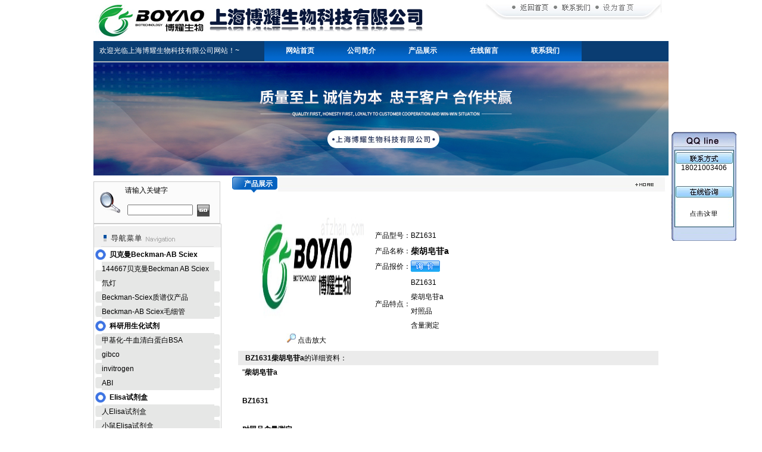

--- FILE ---
content_type: text/html; charset=utf-8
request_url: http://www.shbysw.net/shkbsw-Products-453958/
body_size: 12319
content:
<html>
<head>
<meta http-equiv="Content-Type" content="text/html; charset=utf-8" />
<TITLE>柴胡皂苷aBZ1631-上海博耀生物科技有限公司（上海博耀商贸有限公司）</TITLE>
<META NAME="Keywords" CONTENT="柴胡皂苷a">
<META NAME="Description" CONTENT="上海博耀生物科技有限公司（上海博耀商贸有限公司）所提供的BZ1631柴胡皂苷a质量可靠、规格齐全,上海博耀生物科技有限公司（上海博耀商贸有限公司）不仅具有专业的技术水平,更有良好的售后服务和优质的解决方案,欢迎您来电咨询此产品具体参数及价格等详细信息！">
<script src="/ajax/common.ashx" type="text/javascript"></script>
<script src="/ajax/NewPersonalStyle.Classes.SendMSG,NewPersonalStyle.ashx" type="text/javascript"></script>
<script src="/js/videoback.js" type="text/javascript"></script> 
<link href="/skins/37397/css.css" rel="stylesheet" type="text/css">
<script type="application/ld+json">
{
"@context": "https://ziyuan.baidu.com/contexts/cambrian.jsonld",
"@id": "http://www.shbysw.net/shkbsw-Products-453958/",
"title": "柴胡皂苷aBZ1631",
"pubDate": "2011-01-07T22:11:17",
"upDate": "2017-09-17T19:39:02"
    }</script>
<script type="text/javascript" src="/ajax/common.ashx"></script>
<script src="/ajax/NewPersonalStyle.Classes.SendMSG,NewPersonalStyle.ashx" type="text/javascript"></script>
<script type="text/javascript">
var viewNames = "";
var cookieArr = document.cookie.match(new RegExp("ViewNames" + "=[_0-9]*", "gi"));
if (cookieArr != null && cookieArr.length > 0) {
   var cookieVal = cookieArr[0].split("=");
    if (cookieVal[0] == "ViewNames") {
        viewNames = unescape(cookieVal[1]);
    }
}
if (viewNames == "") {
    var exp = new Date();
    exp.setTime(exp.getTime() + 7 * 24 * 60 * 60 * 1000);
    viewNames = new Date().valueOf() + "_" + Math.round(Math.random() * 1000 + 1000);
    document.cookie = "ViewNames" + "=" + escape(viewNames) + "; expires" + "=" + exp.toGMTString();
}
SendMSG.ToSaveViewLog("453958", "ProductsInfo",viewNames, function() {});
</script>
<script language="javaScript" src="/js/JSChat.js"></script><script language="javaScript">function ChatBoxClickGXH() { DoChatBoxClickGXH('http://chat.afzhan.com',47399) }</script><script>!window.jQuery && document.write('<script src="https://public.mtnets.com/Plugins/jQuery/2.2.4/jquery-2.2.4.min.js">'+'</scr'+'ipt>');</script><script type="text/javascript" src="http://chat.afzhan.com/chat/KFCenterBox/37397"></script><script type="text/javascript" src="http://chat.afzhan.com/chat/KFLeftBox/37397"></script><script>
(function(){
var bp = document.createElement('script');
var curProtocol = window.location.protocol.split(':')[0];
if (curProtocol === 'https') {
bp.src = 'https://zz.bdstatic.com/linksubmit/push.js';
}
else {
bp.src = 'http://push.zhanzhang.baidu.com/push.js';
}
var s = document.getElementsByTagName("script")[0];
s.parentNode.insertBefore(bp, s);
})();
</script>
</head>

<body>

<table width="966" border="0" align="center" cellpadding="0" cellspacing="0">
  <tr>
    <td width="441"><img src="/skins/37397/images/logo.jpg" width="562" height="66"></td>
    <td width="212">&nbsp;</td>
    <td width="313" valign="top"><img src="/skins/37397/images/top1.jpg" width="308" height="34" border="0" usemap="#Map"></td>
  </tr>
</table>
<table width="966" height="39" border="0" align="center" cellpadding="0" cellspacing="0" background="/skins/37397/images/nav2.jpg">
  <tr>
    <td width="281" style="color:#fff; padding-left:10px; line-height:39px;">欢迎光临上海博耀生物科技有限公司网站！~</td>
    <td width="538" background="/skins/37397/images/nav1.jpg">
	<a href="/"  class="teshu">网站首页</a><a href="/aboutus/"  class="teshu">公司简介</a><a href="/products/"  class="teshu">产品展示</a><a href="/order/"  class="teshu">在线留言</a><a href="/contact/"  class="teshu">联系我们</a>	</td>
    <td width="147">&nbsp;</td>
  </tr>
</table>
<table width="966" border="0" align="center" cellpadding="0" cellspacing="0">
  <tr>
    <td>
    <img src="/skins/37397/images/ba1.jpg" width="966" height="190" >
    <!--<object classid="clsid:D27CDB6E-AE6D-11cf-96B8-444553540000" codebase="http://download.macromedia.com/pub/shockwave/cabs/flash/swflash.cab#version=7,0,19,0" width="966" height="190">
      <param name="movie" value="/skins/37397/1.swf" />
      <param name="quality" value="high" />
      <embed src="/skins/37397/1.swf" quality="high" pluginspage="http://www.macromedia.com/go/getflashplayer" type="application/x-shockwave-flash" width="966" height="190"></embed>
    </object>-->
    </td>
  </tr>
</table>
<map name="Map" id="Map">
<area shape="rect" coords="45,2,113,20" href="/" />
<area shape="rect" coords="131,4,183,23" href="/contact/" /><area shape="rect" coords="194,3,258,22" href="#" onClick="this.style.behavior='url(#default#homepage)';this.setHomePage('http://www.afzhan.com ');" />
</map>
<script src="http://www.afzhan.com/mystat.aspx?u=shkbsw"></script>
<SCRIPT language=javascript>
<!--
        var stmnLEFT = 880; 
        var stmnGAP1 = 220; 
        var stmnGAP2 = 100; 
        var stmnBASE = 150; 
        var stmnActivateSpeed = 200; 
        var stmnScrollSpeed = 1; 

        var stmnTimer;

        
        function ReadCookie(name)
        {
                var label = name + "=";
                var labelLen = label.length;
                var cLen = document.cookie.length;
                var i = 0;

                while (i < cLen) {
                        var j = i + labelLen;

                        if (document.cookie.substring(i, j) == label) {
                                var cEnd = document.cookie.indexOf(";", j);
                                if (cEnd == -1) cEnd = document.cookie.length;

                                return unescape(document.cookie.substring(j, cEnd));
                        }
        
                        i++;
                }

                return "";
        }

       
        function SaveCookie(name, value, expire)
        {
                var eDate = new Date();
                eDate.setDate(eDate.getDate() + expire);
                document.cookie = name + "=" + value + "; expires=" +  eDate.toGMTString()+ "; path=/";
        }

       
        function RefreshStaticMenu()
        {
                var stmnStartPoint, stmnEndPoint, stmnRefreshTimer;

                stmnStartPoint = parseInt(STATICMENU.style.top, 10);
                stmnEndPoint = document.body.scrollTop + stmnGAP2;
                if (stmnEndPoint < stmnGAP1) stmnEndPoint = stmnGAP1;

                stmnRefreshTimer = stmnActivateSpeed;

                if ( stmnStartPoint != stmnEndPoint ) {
                        stmnScrollAmount = Math.ceil( Math.abs( stmnEndPoint - stmnStartPoint ) / 15 );
                        STATICMENU.style.top = parseInt(STATICMENU.style.top, 10) + ( ( stmnEndPoint<stmnStartPoint ) ? -stmnScrollAmount : stmnScrollAmount );
                        stmnRefreshTimer = stmnScrollSpeed;
                }

                stmnTimer = setTimeout ("RefreshStaticMenu();", stmnRefreshTimer);
        }

      
        function ToggleAnimate()
        {
                if (ANIMATE.checked) { 
                        RefreshStaticMenu(); 
                        SaveCookie("ANIMATE", "true", 300); 
                }
                else { 
                        clearTimeout(stmnTimer); 
                        STATICMENU.style.top = stmnGAP1; 
                        SaveCookie("ANIMATE", "false", 300); 
                }
        }

        
        function InitializeStaticMenu()
        {
                if (ReadCookie("ANIMATE") == "false") { 
                        ANIMATE.checked = false; 
                        STATICMENU.style.top = document.body.scrollTop + stmnGAP1; 
                }
                else { 
                        ANIMATE.checked = true; 
                        STATICMENU.style.top = document.body.scrollTop + stmnBASE; 
                        RefreshStaticMenu(); 
                }

                STATICMENU.style.left = "88%"; 
        }
        
       
        ns = (document.layers)? true:false
        ie = (document.all)? true:false
        
        function show(id) 
        {
        if (ns) document.layers[id].visibility = "visible"
        else if (ie) document.all[id].style.visibility = "visible"
        }
        
        function hide(id) 
        {
        if (ns) document.layers[id].visibility = "hidden"
        else if (ie) document.all[id].style.visibility = "hidden"
        }
		 function closetable() 
        {
		document.getElementById("hiddendiv").style.display="none";
        }

-->
</SCRIPT>
<TABLE width="100%" border=0 cellPadding=0 cellSpacing=0>
  <TR>
    <TD vAlign=top width=65><!-------用户公告-------->
      <DIV id=STATICMENU 
style="Z-INDEX: 100; POSITION: absolute">


<table width="90" border="0" cellspacing="0" cellpadding="0">
  <tr>
    <td valign="top" style="background:url(/skins/37397/images/r1.gif);  background-repeat:no-repeat; width:112px; height:116px;"><table width="100%" border="0" align="center" cellpadding="0" cellspacing="0">
      <tr>
        <td height="50">&nbsp;</td>
      </tr>
      <tr>
        <td align="center" style="color:#000000">18021003406</td>
      </tr>
    </table></td>
  </tr>
  <tr>
    <td height="40" background="/skins/37397/images/r2.gif"><table width="90%" border="0" align="center" cellpadding="0" cellspacing="5">
      <tr>
        <td height="20" align="center"><a target=blank href=tencent://message/?uin=1914109725&Site=www.shbysw.net&Menu=yes><img src=http://wpa.qq.com/pa?p=1:1914109725:10 alt="点击这里给我发消息" width="51" height="16" border="0" /></a></td>
      </tr>
	 
     
    </table></td>
  </tr>
  <tr>
    <td><img src="/skins/37397/images/r3.gif" width="112" height="32"></td>
  </tr>
</table>




<map name="Map"><area shape="rect" coords="80,5,103,25" href="#"onclick="closetable();" title="关闭"></map>

	  <INPUT id=ANIMATE onclick=ToggleAnimate(); type=hidden>
      <SCRIPT language=javascript>InitializeStaticMenu();</SCRIPT>
</DIV></TD></TR></TBODY></TABLE>

<table width="966" border="0" align="center" cellpadding="0" cellspacing="0">
  <tr>
    <td width="228" valign="top"><table width="213" height="71" border="0" cellpadding="0" cellspacing="0" bgcolor="#FBFBFB" class="mgt10" style="border:solid #ccc 1px;">
  <tr>
    <td width="52" rowspan="2" align="center"><img src="/skins/37397/images/s1.jpg" width="38" height="45" /></td>
    <td height="26" valign="bottom">请输入关键字</td>
  </tr>
  <tr>
    <form name="form1" method="post" action="/products.html" onsubmit="return checkform(form1)">
      <td height="43"><table width="155" border="0" cellspacing="0" cellpadding="0">
        <tr>
          <td width="118" align="center"><label>
          <input name="keyword" type="text" class="kuang" size="14" value="" />
          </label></td>
          <td width="37"><label>
            <input type="image" name="imageField" src="/skins/37397/images/s.jpg" />
          </label></td>
        </tr>
      </table></td>
    </form>
  </tr>
</table>
<table width="190" border="0" cellspacing="0" cellpadding="0" style="border:1px solid #CCCCCC"; bgcolor="#FFFFFF">
      <tr>
        <td><img src="/skins/37397/images/mulu.jpg" width="213" height="39"></td>
      </tr>
      <tr>
        <td >
		
<table width="210" border="0" align="center" cellpadding="0" cellspacing="0">
  <tr>
    <td width="24"><img src="/skins/37397/images/ti_39.jpg" width="18" height="18" /></td>
    <td class="test14"><a href="/shkbsw-ParentList-510123/" title="贝克曼Beckman-AB Sciex" target="_blank"><strong>贝克曼Beckman-AB Sciex</strong></a></td>
  </tr>
</table>

<table width="210" border="0" align="center" cellpadding="0" cellspacing="0"  style="display:none;">
  <tr>
    <td height="5"></td>
  </tr>
</table>
<table width="210" border="0" align="center" cellpadding="0" cellspacing="0">
  <tr>
    <td width="11"><img src="/skins/37397/images/ti_52.gif" width="11" height="19" /></td>
    <td bgcolor="#E6E7E6" class="test12"><a href="/shkbsw-SonList-836746/" target="_blank" title="144667贝克曼Beckman AB Sciex氘灯">144667贝克曼Beckman AB Sciex氘灯</a></td>
    <td width="10" class="test14"><img src="/skins/37397/images/ti_54.gif" width="10" height="19" /></td>
  </tr>
</table>

<table width="210" border="0" align="center" cellpadding="0" cellspacing="0"  style="display:none;">
  <tr>
    <td height="5"></td>
  </tr>
</table>
<table width="210" border="0" align="center" cellpadding="0" cellspacing="0">
  <tr>
    <td width="11"><img src="/skins/37397/images/ti_52.gif" width="11" height="19" /></td>
    <td bgcolor="#E6E7E6" class="test12"><a href="/shkbsw-SonList-836633/" target="_blank" title="Beckman-Sciex质谱仪产品">Beckman-Sciex质谱仪产品</a></td>
    <td width="10" class="test14"><img src="/skins/37397/images/ti_54.gif" width="10" height="19" /></td>
  </tr>
</table>

<table width="210" border="0" align="center" cellpadding="0" cellspacing="0"  style="display:none;">
  <tr>
    <td height="5"></td>
  </tr>
</table>
<table width="210" border="0" align="center" cellpadding="0" cellspacing="0">
  <tr>
    <td width="11"><img src="/skins/37397/images/ti_52.gif" width="11" height="19" /></td>
    <td bgcolor="#E6E7E6" class="test12"><a href="/shkbsw-SonList-510124/" target="_blank" title="Beckman-AB Sciex毛细管">Beckman-AB Sciex毛细管</a></td>
    <td width="10" class="test14"><img src="/skins/37397/images/ti_54.gif" width="10" height="19" /></td>
  </tr>
</table>


<table width="210" border="0" align="center" cellpadding="0" cellspacing="0">
  <tr>
    <td width="24"><img src="/skins/37397/images/ti_39.jpg" width="18" height="18" /></td>
    <td class="test14"><a href="/shkbsw-ParentList-94979/" title="科研用生化试剂" target="_blank"><strong>科研用生化试剂</strong></a></td>
  </tr>
</table>

<table width="210" border="0" align="center" cellpadding="0" cellspacing="0"  style="display:none;">
  <tr>
    <td height="5"></td>
  </tr>
</table>
<table width="210" border="0" align="center" cellpadding="0" cellspacing="0">
  <tr>
    <td width="11"><img src="/skins/37397/images/ti_52.gif" width="11" height="19" /></td>
    <td bgcolor="#E6E7E6" class="test12"><a href="/shkbsw-SonList-836748/" target="_blank" title="甲基化-牛血清白蛋白BSA">甲基化-牛血清白蛋白BSA</a></td>
    <td width="10" class="test14"><img src="/skins/37397/images/ti_54.gif" width="10" height="19" /></td>
  </tr>
</table>

<table width="210" border="0" align="center" cellpadding="0" cellspacing="0"  style="display:none;">
  <tr>
    <td height="5"></td>
  </tr>
</table>
<table width="210" border="0" align="center" cellpadding="0" cellspacing="0">
  <tr>
    <td width="11"><img src="/skins/37397/images/ti_52.gif" width="11" height="19" /></td>
    <td bgcolor="#E6E7E6" class="test12"><a href="/shkbsw-SonList-189487/" target="_blank" title="gibco">gibco</a></td>
    <td width="10" class="test14"><img src="/skins/37397/images/ti_54.gif" width="10" height="19" /></td>
  </tr>
</table>

<table width="210" border="0" align="center" cellpadding="0" cellspacing="0"  style="display:none;">
  <tr>
    <td height="5"></td>
  </tr>
</table>
<table width="210" border="0" align="center" cellpadding="0" cellspacing="0">
  <tr>
    <td width="11"><img src="/skins/37397/images/ti_52.gif" width="11" height="19" /></td>
    <td bgcolor="#E6E7E6" class="test12"><a href="/shkbsw-SonList-189486/" target="_blank" title="invitrogen">invitrogen</a></td>
    <td width="10" class="test14"><img src="/skins/37397/images/ti_54.gif" width="10" height="19" /></td>
  </tr>
</table>

<table width="210" border="0" align="center" cellpadding="0" cellspacing="0"  style="display:none;">
  <tr>
    <td height="5"></td>
  </tr>
</table>
<table width="210" border="0" align="center" cellpadding="0" cellspacing="0">
  <tr>
    <td width="11"><img src="/skins/37397/images/ti_52.gif" width="11" height="19" /></td>
    <td bgcolor="#E6E7E6" class="test12"><a href="/shkbsw-SonList-189485/" target="_blank" title="ABI">ABI</a></td>
    <td width="10" class="test14"><img src="/skins/37397/images/ti_54.gif" width="10" height="19" /></td>
  </tr>
</table>


<table width="210" border="0" align="center" cellpadding="0" cellspacing="0">
  <tr>
    <td width="24"><img src="/skins/37397/images/ti_39.jpg" width="18" height="18" /></td>
    <td class="test14"><a href="/shkbsw-ParentList-91453/" title="Elisa试剂盒" target="_blank"><strong>Elisa试剂盒</strong></a></td>
  </tr>
</table>

<table width="210" border="0" align="center" cellpadding="0" cellspacing="0"  style="display:none;">
  <tr>
    <td height="5"></td>
  </tr>
</table>
<table width="210" border="0" align="center" cellpadding="0" cellspacing="0">
  <tr>
    <td width="11"><img src="/skins/37397/images/ti_52.gif" width="11" height="19" /></td>
    <td bgcolor="#E6E7E6" class="test12"><a href="/shkbsw-SonList-91455/" target="_blank" title="人Elisa试剂盒">人Elisa试剂盒</a></td>
    <td width="10" class="test14"><img src="/skins/37397/images/ti_54.gif" width="10" height="19" /></td>
  </tr>
</table>

<table width="210" border="0" align="center" cellpadding="0" cellspacing="0"  style="display:none;">
  <tr>
    <td height="5"></td>
  </tr>
</table>
<table width="210" border="0" align="center" cellpadding="0" cellspacing="0">
  <tr>
    <td width="11"><img src="/skins/37397/images/ti_52.gif" width="11" height="19" /></td>
    <td bgcolor="#E6E7E6" class="test12"><a href="/shkbsw-SonList-91456/" target="_blank" title="小鼠Elisa试剂盒">小鼠Elisa试剂盒</a></td>
    <td width="10" class="test14"><img src="/skins/37397/images/ti_54.gif" width="10" height="19" /></td>
  </tr>
</table>

<table width="210" border="0" align="center" cellpadding="0" cellspacing="0"  style="display:none;">
  <tr>
    <td height="5"></td>
  </tr>
</table>
<table width="210" border="0" align="center" cellpadding="0" cellspacing="0">
  <tr>
    <td width="11"><img src="/skins/37397/images/ti_52.gif" width="11" height="19" /></td>
    <td bgcolor="#E6E7E6" class="test12"><a href="/shkbsw-SonList-91457/" target="_blank" title="大鼠Elisa试剂盒">大鼠Elisa试剂盒</a></td>
    <td width="10" class="test14"><img src="/skins/37397/images/ti_54.gif" width="10" height="19" /></td>
  </tr>
</table>

<table width="210" border="0" align="center" cellpadding="0" cellspacing="0"  style="display:none;">
  <tr>
    <td height="5"></td>
  </tr>
</table>
<table width="210" border="0" align="center" cellpadding="0" cellspacing="0">
  <tr>
    <td width="11"><img src="/skins/37397/images/ti_52.gif" width="11" height="19" /></td>
    <td bgcolor="#E6E7E6" class="test12"><a href="/shkbsw-SonList-91458/" target="_blank" title="兔Elisa试剂盒">兔Elisa试剂盒</a></td>
    <td width="10" class="test14"><img src="/skins/37397/images/ti_54.gif" width="10" height="19" /></td>
  </tr>
</table>

<table width="210" border="0" align="center" cellpadding="0" cellspacing="0"  style="display:none;">
  <tr>
    <td height="5"></td>
  </tr>
</table>
<table width="210" border="0" align="center" cellpadding="0" cellspacing="0">
  <tr>
    <td width="11"><img src="/skins/37397/images/ti_52.gif" width="11" height="19" /></td>
    <td bgcolor="#E6E7E6" class="test12"><a href="/shkbsw-SonList-91460/" target="_blank" title="猪Elisa试剂盒">猪Elisa试剂盒</a></td>
    <td width="10" class="test14"><img src="/skins/37397/images/ti_54.gif" width="10" height="19" /></td>
  </tr>
</table>

<table width="210" border="0" align="center" cellpadding="0" cellspacing="0"  style="display:none;">
  <tr>
    <td height="5"></td>
  </tr>
</table>
<table width="210" border="0" align="center" cellpadding="0" cellspacing="0">
  <tr>
    <td width="11"><img src="/skins/37397/images/ti_52.gif" width="11" height="19" /></td>
    <td bgcolor="#E6E7E6" class="test12"><a href="/shkbsw-SonList-91461/" target="_blank" title="犬Elisa试剂盒">犬Elisa试剂盒</a></td>
    <td width="10" class="test14"><img src="/skins/37397/images/ti_54.gif" width="10" height="19" /></td>
  </tr>
</table>

<table width="210" border="0" align="center" cellpadding="0" cellspacing="0"  style="display:none;">
  <tr>
    <td height="5"></td>
  </tr>
</table>
<table width="210" border="0" align="center" cellpadding="0" cellspacing="0">
  <tr>
    <td width="11"><img src="/skins/37397/images/ti_52.gif" width="11" height="19" /></td>
    <td bgcolor="#E6E7E6" class="test12"><a href="/shkbsw-SonList-91462/" target="_blank" title="豚鼠Elisa试剂盒">豚鼠Elisa试剂盒</a></td>
    <td width="10" class="test14"><img src="/skins/37397/images/ti_54.gif" width="10" height="19" /></td>
  </tr>
</table>

<table width="210" border="0" align="center" cellpadding="0" cellspacing="0"  style="display:none;">
  <tr>
    <td height="5"></td>
  </tr>
</table>
<table width="210" border="0" align="center" cellpadding="0" cellspacing="0">
  <tr>
    <td width="11"><img src="/skins/37397/images/ti_52.gif" width="11" height="19" /></td>
    <td bgcolor="#E6E7E6" class="test12"><a href="/shkbsw-SonList-91463/" target="_blank" title="鸡Elisa试剂盒">鸡Elisa试剂盒</a></td>
    <td width="10" class="test14"><img src="/skins/37397/images/ti_54.gif" width="10" height="19" /></td>
  </tr>
</table>


<table width="210" border="0" align="center" cellpadding="0" cellspacing="0">
  <tr>
    <td width="24"><img src="/skins/37397/images/ti_39.jpg" width="18" height="18" /></td>
    <td class="test14"><a href="/shkbsw-ParentList-91466/" title="标准品/对照品" target="_blank"><strong>标准品/对照品</strong></a></td>
  </tr>
</table>

<table width="210" border="0" align="center" cellpadding="0" cellspacing="0"  style="display:none;">
  <tr>
    <td height="5"></td>
  </tr>
</table>
<table width="210" border="0" align="center" cellpadding="0" cellspacing="0">
  <tr>
    <td width="11"><img src="/skins/37397/images/ti_52.gif" width="11" height="19" /></td>
    <td bgcolor="#E6E7E6" class="test12"><a href="/shkbsw-SonList-201921/" target="_blank" title="常用对照品">常用对照品</a></td>
    <td width="10" class="test14"><img src="/skins/37397/images/ti_54.gif" width="10" height="19" /></td>
  </tr>
</table>


<table width="210" border="0" align="center" cellpadding="0" cellspacing="0">
  <tr>
    <td width="24"><img src="/skins/37397/images/ti_39.jpg" width="18" height="18" /></td>
    <td class="test14"><a href="/shkbsw-ParentList-91467/" title="抗体" target="_blank"><strong>抗体</strong></a></td>
  </tr>
</table>

<table width="210" border="0" align="center" cellpadding="0" cellspacing="0"  style="display:none;">
  <tr>
    <td height="5"></td>
  </tr>
</table>
<table width="210" border="0" align="center" cellpadding="0" cellspacing="0">
  <tr>
    <td width="11"><img src="/skins/37397/images/ti_52.gif" width="11" height="19" /></td>
    <td bgcolor="#E6E7E6" class="test12"><a href="/shkbsw-SonList-765430/" target="_blank" title="抗体抗原（可产业化）">抗体抗原（可产业化）</a></td>
    <td width="10" class="test14"><img src="/skins/37397/images/ti_54.gif" width="10" height="19" /></td>
  </tr>
</table>

<table width="210" border="0" align="center" cellpadding="0" cellspacing="0"  style="display:none;">
  <tr>
    <td height="5"></td>
  </tr>
</table>
<table width="210" border="0" align="center" cellpadding="0" cellspacing="0">
  <tr>
    <td width="11"><img src="/skins/37397/images/ti_52.gif" width="11" height="19" /></td>
    <td bgcolor="#E6E7E6" class="test12"><a href="/shkbsw-SonList-91990/" target="_blank" title="一抗">一抗</a></td>
    <td width="10" class="test14"><img src="/skins/37397/images/ti_54.gif" width="10" height="19" /></td>
  </tr>
</table>

<table width="210" border="0" align="center" cellpadding="0" cellspacing="0"  style="display:none;">
  <tr>
    <td height="5"></td>
  </tr>
</table>
<table width="210" border="0" align="center" cellpadding="0" cellspacing="0">
  <tr>
    <td width="11"><img src="/skins/37397/images/ti_52.gif" width="11" height="19" /></td>
    <td bgcolor="#E6E7E6" class="test12"><a href="/shkbsw-SonList-91991/" target="_blank" title="标记抗体（一抗）">标记抗体（一抗）</a></td>
    <td width="10" class="test14"><img src="/skins/37397/images/ti_54.gif" width="10" height="19" /></td>
  </tr>
</table>

<table width="210" border="0" align="center" cellpadding="0" cellspacing="0"  style="display:none;">
  <tr>
    <td height="5"></td>
  </tr>
</table>
<table width="210" border="0" align="center" cellpadding="0" cellspacing="0">
  <tr>
    <td width="11"><img src="/skins/37397/images/ti_52.gif" width="11" height="19" /></td>
    <td bgcolor="#E6E7E6" class="test12"><a href="/shkbsw-SonList-91992/" target="_blank" title="标记抗体（二抗）">标记抗体（二抗）</a></td>
    <td width="10" class="test14"><img src="/skins/37397/images/ti_54.gif" width="10" height="19" /></td>
  </tr>
</table>

<table width="210" border="0" align="center" cellpadding="0" cellspacing="0"  style="display:none;">
  <tr>
    <td height="5"></td>
  </tr>
</table>
<table width="210" border="0" align="center" cellpadding="0" cellspacing="0">
  <tr>
    <td width="11"><img src="/skins/37397/images/ti_52.gif" width="11" height="19" /></td>
    <td bgcolor="#E6E7E6" class="test12"><a href="/shkbsw-SonList-91993/" target="_blank" title="免疫球蛋白抗原">免疫球蛋白抗原</a></td>
    <td width="10" class="test14"><img src="/skins/37397/images/ti_54.gif" width="10" height="19" /></td>
  </tr>
</table>


<table width="210" border="0" align="center" cellpadding="0" cellspacing="0">
  <tr>
    <td width="24"><img src="/skins/37397/images/ti_39.jpg" width="18" height="18" /></td>
    <td class="test14"><a href="/shkbsw-ParentList-91469/" title="国产培养基" target="_blank"><strong>国产培养基</strong></a></td>
  </tr>
</table>

<table width="210" border="0" align="center" cellpadding="0" cellspacing="0"  style="display:none;">
  <tr>
    <td height="5"></td>
  </tr>
</table>
<table width="210" border="0" align="center" cellpadding="0" cellspacing="0">
  <tr>
    <td width="11"><img src="/skins/37397/images/ti_52.gif" width="11" height="19" /></td>
    <td bgcolor="#E6E7E6" class="test12"><a href="/shkbsw-SonList-91995/" target="_blank" title="袋装颗粒培养基">袋装颗粒培养基</a></td>
    <td width="10" class="test14"><img src="/skins/37397/images/ti_54.gif" width="10" height="19" /></td>
  </tr>
</table>

<table width="210" border="0" align="center" cellpadding="0" cellspacing="0"  style="display:none;">
  <tr>
    <td height="5"></td>
  </tr>
</table>
<table width="210" border="0" align="center" cellpadding="0" cellspacing="0">
  <tr>
    <td width="11"><img src="/skins/37397/images/ti_52.gif" width="11" height="19" /></td>
    <td bgcolor="#E6E7E6" class="test12"><a href="/shkbsw-SonList-91996/" target="_blank" title="瓶装颗粒培养基">瓶装颗粒培养基</a></td>
    <td width="10" class="test14"><img src="/skins/37397/images/ti_54.gif" width="10" height="19" /></td>
  </tr>
</table>

<table width="210" border="0" align="center" cellpadding="0" cellspacing="0"  style="display:none;">
  <tr>
    <td height="5"></td>
  </tr>
</table>
<table width="210" border="0" align="center" cellpadding="0" cellspacing="0">
  <tr>
    <td width="11"><img src="/skins/37397/images/ti_52.gif" width="11" height="19" /></td>
    <td bgcolor="#E6E7E6" class="test12"><a href="/shkbsw-SonList-91997/" target="_blank" title="显色培养基">显色培养基</a></td>
    <td width="10" class="test14"><img src="/skins/37397/images/ti_54.gif" width="10" height="19" /></td>
  </tr>
</table>

<table width="210" border="0" align="center" cellpadding="0" cellspacing="0"  style="display:none;">
  <tr>
    <td height="5"></td>
  </tr>
</table>
<table width="210" border="0" align="center" cellpadding="0" cellspacing="0">
  <tr>
    <td width="11"><img src="/skins/37397/images/ti_52.gif" width="11" height="19" /></td>
    <td bgcolor="#E6E7E6" class="test12"><a href="/shkbsw-SonList-91999/" target="_blank" title="美国药典培养基">美国药典培养基</a></td>
    <td width="10" class="test14"><img src="/skins/37397/images/ti_54.gif" width="10" height="19" /></td>
  </tr>
</table>

<table width="210" border="0" align="center" cellpadding="0" cellspacing="0"  style="display:none;">
  <tr>
    <td height="5"></td>
  </tr>
</table>
<table width="210" border="0" align="center" cellpadding="0" cellspacing="0">
  <tr>
    <td width="11"><img src="/skins/37397/images/ti_52.gif" width="11" height="19" /></td>
    <td bgcolor="#E6E7E6" class="test12"><a href="/shkbsw-SonList-92000/" target="_blank" title="欧洲药典培养基">欧洲药典培养基</a></td>
    <td width="10" class="test14"><img src="/skins/37397/images/ti_54.gif" width="10" height="19" /></td>
  </tr>
</table>

<table width="210" border="0" align="center" cellpadding="0" cellspacing="0"  style="display:none;">
  <tr>
    <td height="5"></td>
  </tr>
</table>
<table width="210" border="0" align="center" cellpadding="0" cellspacing="0">
  <tr>
    <td width="11"><img src="/skins/37397/images/ti_52.gif" width="11" height="19" /></td>
    <td bgcolor="#E6E7E6" class="test12"><a href="/shkbsw-SonList-92001/" target="_blank" title="2010版中国药典培养基">2010版中国药典培养基</a></td>
    <td width="10" class="test14"><img src="/skins/37397/images/ti_54.gif" width="10" height="19" /></td>
  </tr>
</table>

<table width="210" border="0" align="center" cellpadding="0" cellspacing="0"  style="display:none;">
  <tr>
    <td height="5"></td>
  </tr>
</table>
<table width="210" border="0" align="center" cellpadding="0" cellspacing="0">
  <tr>
    <td width="11"><img src="/skins/37397/images/ti_52.gif" width="11" height="19" /></td>
    <td bgcolor="#E6E7E6" class="test12"><a href="/shkbsw-SonList-92002/" target="_blank" title="临床检验培养基">临床检验培养基</a></td>
    <td width="10" class="test14"><img src="/skins/37397/images/ti_54.gif" width="10" height="19" /></td>
  </tr>
</table>

<table width="210" border="0" align="center" cellpadding="0" cellspacing="0"  style="display:none;">
  <tr>
    <td height="5"></td>
  </tr>
</table>
<table width="210" border="0" align="center" cellpadding="0" cellspacing="0">
  <tr>
    <td width="11"><img src="/skins/37397/images/ti_52.gif" width="11" height="19" /></td>
    <td bgcolor="#E6E7E6" class="test12"><a href="/shkbsw-SonList-92146/" target="_blank" title="食品卫生检验培养基">食品卫生检验培养基</a></td>
    <td width="10" class="test14"><img src="/skins/37397/images/ti_54.gif" width="10" height="19" /></td>
  </tr>
</table>

<table width="210" border="0" align="center" cellpadding="0" cellspacing="0"  style="display:none;">
  <tr>
    <td height="5"></td>
  </tr>
</table>
<table width="210" border="0" align="center" cellpadding="0" cellspacing="0">
  <tr>
    <td width="11"><img src="/skins/37397/images/ti_52.gif" width="11" height="19" /></td>
    <td bgcolor="#E6E7E6" class="test12"><a href="/shkbsw-SonList-92003/" target="_blank" title="培养基原材料">培养基原材料</a></td>
    <td width="10" class="test14"><img src="/skins/37397/images/ti_54.gif" width="10" height="19" /></td>
  </tr>
</table>


<table width="210" border="0" align="center" cellpadding="0" cellspacing="0">
  <tr>
    <td width="24"><img src="/skins/37397/images/ti_39.jpg" width="18" height="18" /></td>
    <td class="test14"><a href="/shkbsw-ParentList-91470/" title="生物试剂" target="_blank"><strong>生物试剂</strong></a></td>
  </tr>
</table>

<table width="210" border="0" align="center" cellpadding="0" cellspacing="0"  style="display:none;">
  <tr>
    <td height="5"></td>
  </tr>
</table>
<table width="210" border="0" align="center" cellpadding="0" cellspacing="0">
  <tr>
    <td width="11"><img src="/skins/37397/images/ti_52.gif" width="11" height="19" /></td>
    <td bgcolor="#E6E7E6" class="test12"><a href="/shkbsw-SonList-91471/" target="_blank" title="氨基酸类">氨基酸类</a></td>
    <td width="10" class="test14"><img src="/skins/37397/images/ti_54.gif" width="10" height="19" /></td>
  </tr>
</table>

<table width="210" border="0" align="center" cellpadding="0" cellspacing="0"  style="display:none;">
  <tr>
    <td height="5"></td>
  </tr>
</table>
<table width="210" border="0" align="center" cellpadding="0" cellspacing="0">
  <tr>
    <td width="11"><img src="/skins/37397/images/ti_52.gif" width="11" height="19" /></td>
    <td bgcolor="#E6E7E6" class="test12"><a href="/shkbsw-SonList-91472/" target="_blank" title="酶类">酶类</a></td>
    <td width="10" class="test14"><img src="/skins/37397/images/ti_54.gif" width="10" height="19" /></td>
  </tr>
</table>

<table width="210" border="0" align="center" cellpadding="0" cellspacing="0"  style="display:none;">
  <tr>
    <td height="5"></td>
  </tr>
</table>
<table width="210" border="0" align="center" cellpadding="0" cellspacing="0">
  <tr>
    <td width="11"><img src="/skins/37397/images/ti_52.gif" width="11" height="19" /></td>
    <td bgcolor="#E6E7E6" class="test12"><a href="/shkbsw-SonList-91473/" target="_blank" title="蛋白质类">蛋白质类</a></td>
    <td width="10" class="test14"><img src="/skins/37397/images/ti_54.gif" width="10" height="19" /></td>
  </tr>
</table>

<table width="210" border="0" align="center" cellpadding="0" cellspacing="0"  style="display:none;">
  <tr>
    <td height="5"></td>
  </tr>
</table>
<table width="210" border="0" align="center" cellpadding="0" cellspacing="0">
  <tr>
    <td width="11"><img src="/skins/37397/images/ti_52.gif" width="11" height="19" /></td>
    <td bgcolor="#E6E7E6" class="test12"><a href="/shkbsw-SonList-91474/" target="_blank" title="抗生素类">抗生素类</a></td>
    <td width="10" class="test14"><img src="/skins/37397/images/ti_54.gif" width="10" height="19" /></td>
  </tr>
</table>

<table width="210" border="0" align="center" cellpadding="0" cellspacing="0"  style="display:none;">
  <tr>
    <td height="5"></td>
  </tr>
</table>
<table width="210" border="0" align="center" cellpadding="0" cellspacing="0">
  <tr>
    <td width="11"><img src="/skins/37397/images/ti_52.gif" width="11" height="19" /></td>
    <td bgcolor="#E6E7E6" class="test12"><a href="/shkbsw-SonList-91475/" target="_blank" title="色素类">色素类</a></td>
    <td width="10" class="test14"><img src="/skins/37397/images/ti_54.gif" width="10" height="19" /></td>
  </tr>
</table>

<table width="210" border="0" align="center" cellpadding="0" cellspacing="0"  style="display:none;">
  <tr>
    <td height="5"></td>
  </tr>
</table>
<table width="210" border="0" align="center" cellpadding="0" cellspacing="0">
  <tr>
    <td width="11"><img src="/skins/37397/images/ti_52.gif" width="11" height="19" /></td>
    <td bgcolor="#E6E7E6" class="test12"><a href="/shkbsw-SonList-91476/" target="_blank" title="植物激素及核酸类">植物激素及核酸类</a></td>
    <td width="10" class="test14"><img src="/skins/37397/images/ti_54.gif" width="10" height="19" /></td>
  </tr>
</table>

<table width="210" border="0" align="center" cellpadding="0" cellspacing="0"  style="display:none;">
  <tr>
    <td height="5"></td>
  </tr>
</table>
<table width="210" border="0" align="center" cellpadding="0" cellspacing="0">
  <tr>
    <td width="11"><img src="/skins/37397/images/ti_52.gif" width="11" height="19" /></td>
    <td bgcolor="#E6E7E6" class="test12"><a href="/shkbsw-SonList-91477/" target="_blank" title="碳水化合物类">碳水化合物类</a></td>
    <td width="10" class="test14"><img src="/skins/37397/images/ti_54.gif" width="10" height="19" /></td>
  </tr>
</table>

<table width="210" border="0" align="center" cellpadding="0" cellspacing="0"  style="display:none;">
  <tr>
    <td height="5"></td>
  </tr>
</table>
<table width="210" border="0" align="center" cellpadding="0" cellspacing="0">
  <tr>
    <td width="11"><img src="/skins/37397/images/ti_52.gif" width="11" height="19" /></td>
    <td bgcolor="#E6E7E6" class="test12"><a href="/shkbsw-SonList-91478/" target="_blank" title="维生素类">维生素类</a></td>
    <td width="10" class="test14"><img src="/skins/37397/images/ti_54.gif" width="10" height="19" /></td>
  </tr>
</table>

<table width="210" border="0" align="center" cellpadding="0" cellspacing="0"  style="display:none;">
  <tr>
    <td height="5"></td>
  </tr>
</table>
<table width="210" border="0" align="center" cellpadding="0" cellspacing="0">
  <tr>
    <td width="11"><img src="/skins/37397/images/ti_52.gif" width="11" height="19" /></td>
    <td bgcolor="#E6E7E6" class="test12"><a href="/shkbsw-SonList-91479/" target="_blank" title="分离材料及耗材类">分离材料及耗材类</a></td>
    <td width="10" class="test14"><img src="/skins/37397/images/ti_54.gif" width="10" height="19" /></td>
  </tr>
</table>

<table width="210" border="0" align="center" cellpadding="0" cellspacing="0"  style="display:none;">
  <tr>
    <td height="5"></td>
  </tr>
</table>
<table width="210" border="0" align="center" cellpadding="0" cellspacing="0">
  <tr>
    <td width="11"><img src="/skins/37397/images/ti_52.gif" width="11" height="19" /></td>
    <td bgcolor="#E6E7E6" class="test12"><a href="/shkbsw-SonList-91480/" target="_blank" title="表面活性剂">表面活性剂</a></td>
    <td width="10" class="test14"><img src="/skins/37397/images/ti_54.gif" width="10" height="19" /></td>
  </tr>
</table>

<table width="210" border="0" align="center" cellpadding="0" cellspacing="0"  style="display:none;">
  <tr>
    <td height="5"></td>
  </tr>
</table>
<table width="210" border="0" align="center" cellpadding="0" cellspacing="0">
  <tr>
    <td width="11"><img src="/skins/37397/images/ti_52.gif" width="11" height="19" /></td>
    <td bgcolor="#E6E7E6" class="test12"><a href="/shkbsw-SonList-91481/" target="_blank" title="缓冲剂类">缓冲剂类</a></td>
    <td width="10" class="test14"><img src="/skins/37397/images/ti_54.gif" width="10" height="19" /></td>
  </tr>
</table>

<table width="210" border="0" align="center" cellpadding="0" cellspacing="0"  style="display:none;">
  <tr>
    <td height="5"></td>
  </tr>
</table>
<table width="210" border="0" align="center" cellpadding="0" cellspacing="0">
  <tr>
    <td width="11"><img src="/skins/37397/images/ti_52.gif" width="11" height="19" /></td>
    <td bgcolor="#E6E7E6" class="test12"><a href="/shkbsw-SonList-91482/" target="_blank" title="培养基类">培养基类</a></td>
    <td width="10" class="test14"><img src="/skins/37397/images/ti_54.gif" width="10" height="19" /></td>
  </tr>
</table>

<table width="210" border="0" align="center" cellpadding="0" cellspacing="0"  style="display:none;">
  <tr>
    <td height="5"></td>
  </tr>
</table>
<table width="210" border="0" align="center" cellpadding="0" cellspacing="0">
  <tr>
    <td width="11"><img src="/skins/37397/images/ti_52.gif" width="11" height="19" /></td>
    <td bgcolor="#E6E7E6" class="test12"><a href="/shkbsw-SonList-91483/" target="_blank" title="测试盒类">测试盒类</a></td>
    <td width="10" class="test14"><img src="/skins/37397/images/ti_54.gif" width="10" height="19" /></td>
  </tr>
</table>

<table width="210" border="0" align="center" cellpadding="0" cellspacing="0"  style="display:none;">
  <tr>
    <td height="5"></td>
  </tr>
</table>
<table width="210" border="0" align="center" cellpadding="0" cellspacing="0">
  <tr>
    <td width="11"><img src="/skins/37397/images/ti_52.gif" width="11" height="19" /></td>
    <td bgcolor="#E6E7E6" class="test12"><a href="/shkbsw-SonList-91484/" target="_blank" title="抗体类">抗体类</a></td>
    <td width="10" class="test14"><img src="/skins/37397/images/ti_54.gif" width="10" height="19" /></td>
  </tr>
</table>

<table width="210" border="0" align="center" cellpadding="0" cellspacing="0"  style="display:none;">
  <tr>
    <td height="5"></td>
  </tr>
</table>
<table width="210" border="0" align="center" cellpadding="0" cellspacing="0">
  <tr>
    <td width="11"><img src="/skins/37397/images/ti_52.gif" width="11" height="19" /></td>
    <td bgcolor="#E6E7E6" class="test12"><a href="/shkbsw-SonList-91485/" target="_blank" title="其他生化试剂">其他生化试剂</a></td>
    <td width="10" class="test14"><img src="/skins/37397/images/ti_54.gif" width="10" height="19" /></td>
  </tr>
</table>

<table width="210" border="0" align="center" cellpadding="0" cellspacing="0"  style="display:none;">
  <tr>
    <td height="5"></td>
  </tr>
</table>
<table width="210" border="0" align="center" cellpadding="0" cellspacing="0">
  <tr>
    <td width="11"><img src="/skins/37397/images/ti_52.gif" width="11" height="19" /></td>
    <td bgcolor="#E6E7E6" class="test12"><a href="/shkbsw-SonList-97690/" target="_blank" title="蛇毒试剂">蛇毒试剂</a></td>
    <td width="10" class="test14"><img src="/skins/37397/images/ti_54.gif" width="10" height="19" /></td>
  </tr>
</table>


<table width="210" border="0" align="center" cellpadding="0" cellspacing="0">
  <tr>
    <td width="24"><img src="/skins/37397/images/ti_39.jpg" width="18" height="18" /></td>
    <td class="test14"><a href="/shkbsw-ParentList-176849/" title="病理实验服务" target="_blank"><strong>病理实验服务</strong></a></td>
  </tr>
</table>


<table width="210" border="0" align="center" cellpadding="0" cellspacing="0">
  <tr>
    <td width="24"><img src="/skins/37397/images/ti_39.jpg" width="18" height="18" /></td>
    <td class="test14"><a href="/shkbsw-ParentList-130068/" title="培养基" target="_blank"><strong>培养基</strong></a></td>
  </tr>
</table>

<table width="210" border="0" align="center" cellpadding="0" cellspacing="0"  style="display:none;">
  <tr>
    <td height="5"></td>
  </tr>
</table>
<table width="210" border="0" align="center" cellpadding="0" cellspacing="0">
  <tr>
    <td width="11"><img src="/skins/37397/images/ti_52.gif" width="11" height="19" /></td>
    <td bgcolor="#E6E7E6" class="test12"><a href="/shkbsw-SonList-130090/" target="_blank" title="一次性卫生用品卫生检测培养基">一次性卫生用品卫生检测培养基</a></td>
    <td width="10" class="test14"><img src="/skins/37397/images/ti_54.gif" width="10" height="19" /></td>
  </tr>
</table>

<table width="210" border="0" align="center" cellpadding="0" cellspacing="0"  style="display:none;">
  <tr>
    <td height="5"></td>
  </tr>
</table>
<table width="210" border="0" align="center" cellpadding="0" cellspacing="0">
  <tr>
    <td width="11"><img src="/skins/37397/images/ti_52.gif" width="11" height="19" /></td>
    <td bgcolor="#E6E7E6" class="test12"><a href="/shkbsw-SonList-130089/" target="_blank" title="饮用水及水源检测培养基">饮用水及水源检测培养基</a></td>
    <td width="10" class="test14"><img src="/skins/37397/images/ti_54.gif" width="10" height="19" /></td>
  </tr>
</table>

<table width="210" border="0" align="center" cellpadding="0" cellspacing="0"  style="display:none;">
  <tr>
    <td height="5"></td>
  </tr>
</table>
<table width="210" border="0" align="center" cellpadding="0" cellspacing="0">
  <tr>
    <td width="11"><img src="/skins/37397/images/ti_52.gif" width="11" height="19" /></td>
    <td bgcolor="#E6E7E6" class="test12"><a href="/shkbsw-SonList-130088/" target="_blank" title="支原体检测培养基">支原体检测培养基</a></td>
    <td width="10" class="test14"><img src="/skins/37397/images/ti_54.gif" width="10" height="19" /></td>
  </tr>
</table>

<table width="210" border="0" align="center" cellpadding="0" cellspacing="0"  style="display:none;">
  <tr>
    <td height="5"></td>
  </tr>
</table>
<table width="210" border="0" align="center" cellpadding="0" cellspacing="0">
  <tr>
    <td width="11"><img src="/skins/37397/images/ti_52.gif" width="11" height="19" /></td>
    <td bgcolor="#E6E7E6" class="test12"><a href="/shkbsw-SonList-130087/" target="_blank" title="植物细胞培养基">植物细胞培养基</a></td>
    <td width="10" class="test14"><img src="/skins/37397/images/ti_54.gif" width="10" height="19" /></td>
  </tr>
</table>

<table width="210" border="0" align="center" cellpadding="0" cellspacing="0"  style="display:none;">
  <tr>
    <td height="5"></td>
  </tr>
</table>
<table width="210" border="0" align="center" cellpadding="0" cellspacing="0">
  <tr>
    <td width="11"><img src="/skins/37397/images/ti_52.gif" width="11" height="19" /></td>
    <td bgcolor="#E6E7E6" class="test12"><a href="/shkbsw-SonList-130086/" target="_blank" title="显色培养基">显色培养基</a></td>
    <td width="10" class="test14"><img src="/skins/37397/images/ti_54.gif" width="10" height="19" /></td>
  </tr>
</table>

<table width="210" border="0" align="center" cellpadding="0" cellspacing="0"  style="display:none;">
  <tr>
    <td height="5"></td>
  </tr>
</table>
<table width="210" border="0" align="center" cellpadding="0" cellspacing="0">
  <tr>
    <td width="11"><img src="/skins/37397/images/ti_52.gif" width="11" height="19" /></td>
    <td bgcolor="#E6E7E6" class="test12"><a href="/shkbsw-SonList-130085/" target="_blank" title="一次性培养基平板">一次性培养基平板</a></td>
    <td width="10" class="test14"><img src="/skins/37397/images/ti_54.gif" width="10" height="19" /></td>
  </tr>
</table>

<table width="210" border="0" align="center" cellpadding="0" cellspacing="0"  style="display:none;">
  <tr>
    <td height="5"></td>
  </tr>
</table>
<table width="210" border="0" align="center" cellpadding="0" cellspacing="0">
  <tr>
    <td width="11"><img src="/skins/37397/images/ti_52.gif" width="11" height="19" /></td>
    <td bgcolor="#E6E7E6" class="test12"><a href="/shkbsw-SonList-130084/" target="_blank" title="即用型液体培养基">即用型液体培养基</a></td>
    <td width="10" class="test14"><img src="/skins/37397/images/ti_54.gif" width="10" height="19" /></td>
  </tr>
</table>

<table width="210" border="0" align="center" cellpadding="0" cellspacing="0"  style="display:none;">
  <tr>
    <td height="5"></td>
  </tr>
</table>
<table width="210" border="0" align="center" cellpadding="0" cellspacing="0">
  <tr>
    <td width="11"><img src="/skins/37397/images/ti_52.gif" width="11" height="19" /></td>
    <td bgcolor="#E6E7E6" class="test12"><a href="/shkbsw-SonList-130083/" target="_blank" title="管装培养基">管装培养基</a></td>
    <td width="10" class="test14"><img src="/skins/37397/images/ti_54.gif" width="10" height="19" /></td>
  </tr>
</table>

<table width="210" border="0" align="center" cellpadding="0" cellspacing="0"  style="display:none;">
  <tr>
    <td height="5"></td>
  </tr>
</table>
<table width="210" border="0" align="center" cellpadding="0" cellspacing="0">
  <tr>
    <td width="11"><img src="/skins/37397/images/ti_52.gif" width="11" height="19" /></td>
    <td bgcolor="#E6E7E6" class="test12"><a href="/shkbsw-SonList-130082/" target="_blank" title="微生物生化管">微生物生化管</a></td>
    <td width="10" class="test14"><img src="/skins/37397/images/ti_54.gif" width="10" height="19" /></td>
  </tr>
</table>

<table width="210" border="0" align="center" cellpadding="0" cellspacing="0"  style="display:none;">
  <tr>
    <td height="5"></td>
  </tr>
</table>
<table width="210" border="0" align="center" cellpadding="0" cellspacing="0">
  <tr>
    <td width="11"><img src="/skins/37397/images/ti_52.gif" width="11" height="19" /></td>
    <td bgcolor="#E6E7E6" class="test12"><a href="/shkbsw-SonList-130081/" target="_blank" title="微生物学实验配套试剂及试纸">微生物学实验配套试剂及试纸</a></td>
    <td width="10" class="test14"><img src="/skins/37397/images/ti_54.gif" width="10" height="19" /></td>
  </tr>
</table>

<table width="210" border="0" align="center" cellpadding="0" cellspacing="0"  style="display:none;">
  <tr>
    <td height="5"></td>
  </tr>
</table>
<table width="210" border="0" align="center" cellpadding="0" cellspacing="0">
  <tr>
    <td width="11"><img src="/skins/37397/images/ti_52.gif" width="11" height="19" /></td>
    <td bgcolor="#E6E7E6" class="test12"><a href="/shkbsw-SonList-130080/" target="_blank" title="沙门氏菌属诊断血清">沙门氏菌属诊断血清</a></td>
    <td width="10" class="test14"><img src="/skins/37397/images/ti_54.gif" width="10" height="19" /></td>
  </tr>
</table>

<table width="210" border="0" align="center" cellpadding="0" cellspacing="0"  style="display:none;">
  <tr>
    <td height="5"></td>
  </tr>
</table>
<table width="210" border="0" align="center" cellpadding="0" cellspacing="0">
  <tr>
    <td width="11"><img src="/skins/37397/images/ti_52.gif" width="11" height="19" /></td>
    <td bgcolor="#E6E7E6" class="test12"><a href="/shkbsw-SonList-130079/" target="_blank" title="志贺氏菌属诊断血清">志贺氏菌属诊断血清</a></td>
    <td width="10" class="test14"><img src="/skins/37397/images/ti_54.gif" width="10" height="19" /></td>
  </tr>
</table>

<table width="210" border="0" align="center" cellpadding="0" cellspacing="0"  style="display:none;">
  <tr>
    <td height="5"></td>
  </tr>
</table>
<table width="210" border="0" align="center" cellpadding="0" cellspacing="0">
  <tr>
    <td width="11"><img src="/skins/37397/images/ti_52.gif" width="11" height="19" /></td>
    <td bgcolor="#E6E7E6" class="test12"><a href="/shkbsw-SonList-130078/" target="_blank" title="大肠艾希氏菌诊断血清">大肠艾希氏菌诊断血清</a></td>
    <td width="10" class="test14"><img src="/skins/37397/images/ti_54.gif" width="10" height="19" /></td>
  </tr>
</table>

<table width="210" border="0" align="center" cellpadding="0" cellspacing="0"  style="display:none;">
  <tr>
    <td height="5"></td>
  </tr>
</table>
<table width="210" border="0" align="center" cellpadding="0" cellspacing="0">
  <tr>
    <td width="11"><img src="/skins/37397/images/ti_52.gif" width="11" height="19" /></td>
    <td bgcolor="#E6E7E6" class="test12"><a href="/shkbsw-SonList-130077/" target="_blank" title="霍乱弧菌诊断血清">霍乱弧菌诊断血清</a></td>
    <td width="10" class="test14"><img src="/skins/37397/images/ti_54.gif" width="10" height="19" /></td>
  </tr>
</table>

<table width="210" border="0" align="center" cellpadding="0" cellspacing="0"  style="display:none;">
  <tr>
    <td height="5"></td>
  </tr>
</table>
<table width="210" border="0" align="center" cellpadding="0" cellspacing="0">
  <tr>
    <td width="11"><img src="/skins/37397/images/ti_52.gif" width="11" height="19" /></td>
    <td bgcolor="#E6E7E6" class="test12"><a href="/shkbsw-SonList-130076/" target="_blank" title="诊断菌液系列">诊断菌液系列</a></td>
    <td width="10" class="test14"><img src="/skins/37397/images/ti_54.gif" width="10" height="19" /></td>
  </tr>
</table>

<table width="210" border="0" align="center" cellpadding="0" cellspacing="0"  style="display:none;">
  <tr>
    <td height="5"></td>
  </tr>
</table>
<table width="210" border="0" align="center" cellpadding="0" cellspacing="0">
  <tr>
    <td width="11"><img src="/skins/37397/images/ti_52.gif" width="11" height="19" /></td>
    <td bgcolor="#E6E7E6" class="test12"><a href="/shkbsw-SonList-130075/" target="_blank" title="特免血浆筛选试剂系列（ELISA）">特免血浆筛选试剂系列（ELISA）</a></td>
    <td width="10" class="test14"><img src="/skins/37397/images/ti_54.gif" width="10" height="19" /></td>
  </tr>
</table>

<table width="210" border="0" align="center" cellpadding="0" cellspacing="0"  style="display:none;">
  <tr>
    <td height="5"></td>
  </tr>
</table>
<table width="210" border="0" align="center" cellpadding="0" cellspacing="0">
  <tr>
    <td width="11"><img src="/skins/37397/images/ti_52.gif" width="11" height="19" /></td>
    <td bgcolor="#E6E7E6" class="test12"><a href="/shkbsw-SonList-130074/" target="_blank" title="疫苗免疫效果监测试剂系列（ELISA）">疫苗免疫效果监测试剂系列（ELISA）</a></td>
    <td width="10" class="test14"><img src="/skins/37397/images/ti_54.gif" width="10" height="19" /></td>
  </tr>
</table>

<table width="210" border="0" align="center" cellpadding="0" cellspacing="0"  style="display:none;">
  <tr>
    <td height="5"></td>
  </tr>
</table>
<table width="210" border="0" align="center" cellpadding="0" cellspacing="0">
  <tr>
    <td width="11"><img src="/skins/37397/images/ti_52.gif" width="11" height="19" /></td>
    <td bgcolor="#E6E7E6" class="test12"><a href="/shkbsw-SonList-130073/" target="_blank" title="诊断试剂系列">诊断试剂系列</a></td>
    <td width="10" class="test14"><img src="/skins/37397/images/ti_54.gif" width="10" height="19" /></td>
  </tr>
</table>

<table width="210" border="0" align="center" cellpadding="0" cellspacing="0"  style="display:none;">
  <tr>
    <td height="5"></td>
  </tr>
</table>
<table width="210" border="0" align="center" cellpadding="0" cellspacing="0">
  <tr>
    <td width="11"><img src="/skins/37397/images/ti_52.gif" width="11" height="19" /></td>
    <td bgcolor="#E6E7E6" class="test12"><a href="/shkbsw-SonList-130072/" target="_blank" title="培养基蛋白质原料">培养基蛋白质原料</a></td>
    <td width="10" class="test14"><img src="/skins/37397/images/ti_54.gif" width="10" height="19" /></td>
  </tr>
</table>

<table width="210" border="0" align="center" cellpadding="0" cellspacing="0"  style="display:none;">
  <tr>
    <td height="5"></td>
  </tr>
</table>
<table width="210" border="0" align="center" cellpadding="0" cellspacing="0">
  <tr>
    <td width="11"><img src="/skins/37397/images/ti_52.gif" width="11" height="19" /></td>
    <td bgcolor="#E6E7E6" class="test12"><a href="/shkbsw-SonList-130071/" target="_blank" title="氨基酸及维生素原料">氨基酸及维生素原料</a></td>
    <td width="10" class="test14"><img src="/skins/37397/images/ti_54.gif" width="10" height="19" /></td>
  </tr>
</table>

<table width="210" border="0" align="center" cellpadding="0" cellspacing="0"  style="display:none;">
  <tr>
    <td height="5"></td>
  </tr>
</table>
<table width="210" border="0" align="center" cellpadding="0" cellspacing="0">
  <tr>
    <td width="11"><img src="/skins/37397/images/ti_52.gif" width="11" height="19" /></td>
    <td bgcolor="#E6E7E6" class="test12"><a href="/shkbsw-SonList-130070/" target="_blank" title="抗生素产品">抗生素产品</a></td>
    <td width="10" class="test14"><img src="/skins/37397/images/ti_54.gif" width="10" height="19" /></td>
  </tr>
</table>

<table width="210" border="0" align="center" cellpadding="0" cellspacing="0"  style="display:none;">
  <tr>
    <td height="5"></td>
  </tr>
</table>
<table width="210" border="0" align="center" cellpadding="0" cellspacing="0">
  <tr>
    <td width="11"><img src="/skins/37397/images/ti_52.gif" width="11" height="19" /></td>
    <td bgcolor="#E6E7E6" class="test12"><a href="/shkbsw-SonList-130069/" target="_blank" title="色素系列">色素系列</a></td>
    <td width="10" class="test14"><img src="/skins/37397/images/ti_54.gif" width="10" height="19" /></td>
  </tr>
</table>


<table width="210" border="0" align="center" cellpadding="0" cellspacing="0">
  <tr>
    <td width="24"><img src="/skins/37397/images/ti_39.jpg" width="18" height="18" /></td>
    <td class="test14"><a href="/shkbsw-ParentList-106646/" title="蛇毒试剂" target="_blank"><strong>蛇毒试剂</strong></a></td>
  </tr>
</table>

<table width="210" border="0" align="center" cellpadding="0" cellspacing="0"  style="display:none;">
  <tr>
    <td height="5"></td>
  </tr>
</table>
<table width="210" border="0" align="center" cellpadding="0" cellspacing="0">
  <tr>
    <td width="11"><img src="/skins/37397/images/ti_52.gif" width="11" height="19" /></td>
    <td bgcolor="#E6E7E6" class="test12"><a href="/shkbsw-SonList-201920/" target="_blank" title="常用蛇毒试剂">常用蛇毒试剂</a></td>
    <td width="10" class="test14"><img src="/skins/37397/images/ti_54.gif" width="10" height="19" /></td>
  </tr>
</table>


<table width="210" border="0" align="center" cellpadding="0" cellspacing="0">
  <tr>
    <td width="24"><img src="/skins/37397/images/ti_39.jpg" width="18" height="18" /></td>
    <td class="test14"><a href="/shkbsw-ParentList-95360/" title="化学试剂" target="_blank"><strong>化学试剂</strong></a></td>
  </tr>
</table>

<table width="210" border="0" align="center" cellpadding="0" cellspacing="0"  style="display:none;">
  <tr>
    <td height="5"></td>
  </tr>
</table>
<table width="210" border="0" align="center" cellpadding="0" cellspacing="0">
  <tr>
    <td width="11"><img src="/skins/37397/images/ti_52.gif" width="11" height="19" /></td>
    <td bgcolor="#E6E7E6" class="test12"><a href="/shkbsw-SonList-97696/" target="_blank" title="指示剂">指示剂</a></td>
    <td width="10" class="test14"><img src="/skins/37397/images/ti_54.gif" width="10" height="19" /></td>
  </tr>
</table>

<table width="210" border="0" align="center" cellpadding="0" cellspacing="0"  style="display:none;">
  <tr>
    <td height="5"></td>
  </tr>
</table>
<table width="210" border="0" align="center" cellpadding="0" cellspacing="0">
  <tr>
    <td width="11"><img src="/skins/37397/images/ti_52.gif" width="11" height="19" /></td>
    <td bgcolor="#E6E7E6" class="test12"><a href="/shkbsw-SonList-97695/" target="_blank" title="缓冲液">缓冲液</a></td>
    <td width="10" class="test14"><img src="/skins/37397/images/ti_54.gif" width="10" height="19" /></td>
  </tr>
</table>

<table width="210" border="0" align="center" cellpadding="0" cellspacing="0"  style="display:none;">
  <tr>
    <td height="5"></td>
  </tr>
</table>
<table width="210" border="0" align="center" cellpadding="0" cellspacing="0">
  <tr>
    <td width="11"><img src="/skins/37397/images/ti_52.gif" width="11" height="19" /></td>
    <td bgcolor="#E6E7E6" class="test12"><a href="/shkbsw-SonList-95361/" target="_blank" title="分析滴定用标准溶液">分析滴定用标准溶液</a></td>
    <td width="10" class="test14"><img src="/skins/37397/images/ti_54.gif" width="10" height="19" /></td>
  </tr>
</table>


<table width="210" border="0" align="center" cellpadding="0" cellspacing="0">
  <tr>
    <td width="24"><img src="/skins/37397/images/ti_39.jpg" width="18" height="18" /></td>
    <td class="test14"><a href="/shkbsw-ParentList-92005/" title="蛋白质及多肽" target="_blank"><strong>蛋白质及多肽</strong></a></td>
  </tr>
</table>

<table width="210" border="0" align="center" cellpadding="0" cellspacing="0"  style="display:none;">
  <tr>
    <td height="5"></td>
  </tr>
</table>
<table width="210" border="0" align="center" cellpadding="0" cellspacing="0">
  <tr>
    <td width="11"><img src="/skins/37397/images/ti_52.gif" width="11" height="19" /></td>
    <td bgcolor="#E6E7E6" class="test12"><a href="/shkbsw-SonList-197565/" target="_blank" title="多肽">多肽</a></td>
    <td width="10" class="test14"><img src="/skins/37397/images/ti_54.gif" width="10" height="19" /></td>
  </tr>
</table>


        </td>
      </tr>
</table>
      <table width="211" border="0" cellpadding="0" cellspacing="0" class="mgt10">
        <tr>
          <td width="211" height="29" background="/skins/37397/images/tt.jpg"><span  style=" display:block; width:120px; height:20px; line-height:20px; padding-left:27px; padding-top:3px;color:#fff; font-weight:bold;">联系我们</span></td>
        </tr>
        <tr>
          <td style="border:solid 1px #ccc; border-top:none; padding:7px;">公司名称：上海博耀生物科技有限公司（上海博耀商贸有限公司）<br>
            地址:上海市闵行区景联路439号4A410室<br>
            邮编：201108 <br>
            电话：18021003406 <br>
            手机:  <br>
            联系人: 王羽 <br>
          传真： <br>
		   网址：www.shbysw.net <br>
                E-mail: 1914109725@qq.com<br /><img src="/skins/37397/images/QQZX.gif" width="87" height="26" border="0" usemap="#Mapleft" /></td>
        </tr>
      </table>
<map name="Mapleft" id="Mapleft"><area shape="rect" coords="2,1,86,25" href="tencent://message/?uin=1914109725&Site=www.shbysw.net&Menu=yes" target="_blank" />
</map></td>
    <td width="738" valign="top"><table width="735" border="0" cellspacing="0" cellpadding="0">
      <tr>
        <td><table width="735" border="0" cellspacing="0" cellpadding="0">
          <tr>
            <td width="93" height="29" background="/skins/37397/images/tittle1.jpg"><span style="display:block; width:70px; height:20px; line-height:20px; color:#fff; font-weight:bold; text-align:center; padding-left:14px; ">产品展示</span></td>
            <td width="621" background="/skins/37397/images/tittlebg.jpg">&nbsp;</td>
            <td width="16"><a href="/aboutus/"><img src="/skins/37397/images/more.jpg" width="61" height="29" border="0"></a></td>
          </tr>
        </table></td>
      </tr>
      <tr>
        <td valign="top" style="padding:7px;">   
     <table width="98%" border="0" align="center" cellpadding="0" cellspacing="0">
      <tr>
        <td>&nbsp;</td>
      </tr>
      <tr>
        <td valign="top"><table width="100%"  border="0" align="center" cellpadding="0" cellspacing="0">
            <tr>
              <td width="230" height="180" align="center" valign="middle"><table width="200" border="0" cellspacing="0" cellpadding="2">
                  <tr>
                    <td height="80" align="center" class="kuang"><img src="http://img47.afzhan.com/gxhpic_72c857f69f/918f9a09f3f0cce018057e5b69f0eaaa8a2779c4cf696119f305bfbac0e01a1a6a83ca937e72739a.jpg" width="200" height="200" alt="" /></td>
                  </tr>
                  <tr>
                    <td height="35" align="center"><a title="柴胡皂苷a" href="http://img47.afzhan.com/gxhpic_72c857f69f/918f9a09f3f0cce018057e5b69f0eaaa8a2779c4cf696119f305bfbac0e01a1a6a83ca937e72739a.jpg" target="_blank"><img src="/skins/37397/images/big.jpg" width="16" height="16" border="0" /> 点击放大</a></td>
                  </tr>
              </table></td>
              <td valign="middle"><table width="100%"  border="0" cellpadding="5" cellspacing="0">
                  <tr>
                    <td width="60" height="26"><div align="center">产品型号：</div></td>
                    <td>BZ1631</td>
                  </tr>
                  <tr>
                    <td width="60" height="26"><div align="center">产品名称：</div></td>
                    <td><div style="font-size:14px; font-weight:bold;">柴胡皂苷a</div></td>
                  </tr>
                  <tr>
                    <td width="60" height="26"><div align="center">产品报价：</div></td>
                    <td><a href="#Order"><img src="/skins/37397/images/adie_14.gif" width="49" height="19" border="0" /></a></td>
                  </tr>
                  <tr>
                    <td width="60" height="100"><div align="center">产品特点：</div></td>
                    <td class="test12">BZ1631</br>柴胡皂苷a</br>对照品</br>含量测定</td>
                  </tr>
              </table></td>
            </tr>
          </table>
            <table width="100%"  border="0" align="center" cellpadding="0" cellspacing="0">
              <tr>
                <td width="12" bgcolor="#EBEBEB">&nbsp;</td>
                <td height="22" bgcolor="#EBEBEB"><strong>BZ1631柴胡皂苷a</strong>的详细资料：</td>
              </tr>
            </table>
          <table width="98%"  border="0" align="center" cellpadding="5" cellspacing="0">
              <tr>
                <td class="f-14-25"><p><p>"<strong>柴胡皂苷a<br /><br />BZ1631<br /><br />对照品含量测定<br /><br />20mg</strong><br /><br /><strong>柴胡皂苷a</strong>其他相关产品：<br />BZ1632柴胡皂苷d对照品含量测定20mg<br />BZ1633氧化苦参碱对照品含量测定20mg<br />BZ1634黄芪甲苷对照品含量测定20mg<br />BZ1635断血流皂苷A（醉鱼草皂苷 Ⅳb）对照品TLC法含量测定20mg<br /><br />相关知识&gt;&gt;&gt;&gt;&gt;&gt;<br /><br />标准物质的编号：<br />一级标准物质的编号是以标准物质代号&ldquo;GBW&rdquo;冠于编号前部，编号的前两位数是标准物质的大类号.第三位数是标准物质的小类号，zui后二位是顺序号.生产批号用英文小写字母表示.排于标准物质编号的zui后一位。<br />二级标准物质的编号是以二级标准物质代号&ldquo;GBW（E）&rdquo;冠于编号前部，编号的前两位<br />数是标准物质的大类号，后四位数为顺序号，生产批号用英文小写字母表示，排于编号的zui后一位。<br />剩余的标准品按需要量及时称量分装到容量瓶中，封好瓶口，贴好标签（品名、称量数据、分装人、编号、分装日期），退给标准品管理员。标准品保管员将其放在密封干燥容器中置冰箱中保存，并优先发放这些标准品。标准品和对照品如为带盖小瓶包装时，无需分装，可将瓶盖拧紧，即可退回。<br />基准标准物质:<br />一种具有zui高计量品质，用基准方法确定量值的标准物质.<br />从上述定义可以看出,标准物质具有两个显著特点:（1）具有量值准确性;（2）用于计量目的.这就澄清了有关标准物质的某些模糊概念,把那些不是用来校准计量器具和计量方法,同时也没有量值准确度要求的""产品系列标准样品""（棉花、粮食、毛、麻等产品标准样品）与标准物质区别开来.<br />在上标准物质和标准样品英文名称均为&ldquo;Reference Materials&rdquo;，由ISO/REMCO组织负责这一工作。在我国计量系统将&ldquo;Reference Materials&rdquo;叫为&ldquo;标准物质&rdquo;，而标准化系统叫为&ldquo;标准样品&rdquo;。实际上二者有很多相同之处，同时也有一些微小差异。<br />按照""通用计量学基本术语""和""标准化组织指南30"",标准物质有如下定义:<br />（1）标准物质（Reference Material,RM）<br />具有一种或多种足够均匀和很好确定了的特性值.用以校准设备,评价侧量方法或给材赋值的材料或物质.<br />（2）有证标准物质（Certified Reference Material，CRM）<br />附有证书的标准物质,其一种或多种特性值用建立了溯源性的程序确定,使之可溯源到准确复现的用于表示该特性值的计量单位,而且每个标准值都附有给定置信水平的不确定度.<br />（3）基准标准物质（Primary Reference Material,PRM）<br />"</p></p></td>
              </tr>
              <tr>
                <td><font color="#FF0000">产品相关关键字：&nbsp;<a style="color:#FF0000;" href="/Products-w%e6%9f%b4%e8%83%a1%e7%9a%82%e8%8b%b7a-p1">柴胡皂苷a</a>&nbsp;<a style="color:#FF0000;" href="/Products-w%e5%af%b9%e7%85%a7%e5%93%81-p1">对照品</a></font></td>
              </tr>
            </table>
          <table width="100%"  border="0" align="center" cellpadding="0" cellspacing="0">
              <tr>
                <td height="23" bgcolor="#EBEBEB">　如果你对<b>BZ1631柴胡皂苷a</b>感兴趣，想了解更详细的产品信息，填写下表直接与厂家联系：</td>
              </tr>
            </table>
          <br />
          <link rel="stylesheet" type="text/css" href="/css/MessageBoard_style.css">
<script language="javascript" src="/skins/Scripts/order.js?v=20210318" type="text/javascript"></script>
<a name="order" id="order"></a>
<div class="ly_msg" id="ly_msg">
<form method="post" name="form2" id="form2">
	<h3>留言框  </h3>
	<ul>
		<li>
			<h4 class="xh">产品：</h4>
			<div class="msg_ipt1"><input class="textborder" size="30" name="Product" id="Product" value="柴胡皂苷a"  placeholder="请输入产品名称" /></div>
		</li>
		<li>
			<h4>您的单位：</h4>
			<div class="msg_ipt12"><input class="textborder" size="42" name="department" id="department"  placeholder="请输入您的单位名称" /></div>
		</li>
		<li>
			<h4 class="xh">您的姓名：</h4>
			<div class="msg_ipt1"><input class="textborder" size="16" name="yourname" id="yourname"  placeholder="请输入您的姓名"/></div>
		</li>
		<li>
			<h4 class="xh">联系电话：</h4>
			<div class="msg_ipt1"><input class="textborder" size="30" name="phone" id="phone"  placeholder="请输入您的联系电话"/></div>
		</li>
		<li>
			<h4>常用邮箱：</h4>
			<div class="msg_ipt12"><input class="textborder" size="30" name="email" id="email" placeholder="请输入您的常用邮箱"/></div>
		</li>
        <li>
			<h4>省份：</h4>
			<div class="msg_ipt12"><select id="selPvc" class="msg_option">
							<option value="0" selected="selected">请选择您所在的省份</option>
			 <option value="1">安徽</option> <option value="2">北京</option> <option value="3">福建</option> <option value="4">甘肃</option> <option value="5">广东</option> <option value="6">广西</option> <option value="7">贵州</option> <option value="8">海南</option> <option value="9">河北</option> <option value="10">河南</option> <option value="11">黑龙江</option> <option value="12">湖北</option> <option value="13">湖南</option> <option value="14">吉林</option> <option value="15">江苏</option> <option value="16">江西</option> <option value="17">辽宁</option> <option value="18">内蒙古</option> <option value="19">宁夏</option> <option value="20">青海</option> <option value="21">山东</option> <option value="22">山西</option> <option value="23">陕西</option> <option value="24">上海</option> <option value="25">四川</option> <option value="26">天津</option> <option value="27">新疆</option> <option value="28">西藏</option> <option value="29">云南</option> <option value="30">浙江</option> <option value="31">重庆</option> <option value="32">香港</option> <option value="33">澳门</option> <option value="34">中国台湾</option> <option value="35">国外</option>	
                             </select></div>
		</li>
		<li>
			<h4>详细地址：</h4>
			<div class="msg_ipt12"><input class="textborder" size="50" name="addr" id="addr" placeholder="请输入您的详细地址"/></div>
		</li>
		
        <li>
			<h4>补充说明：</h4>
			<div class="msg_ipt12 msg_ipt0"><textarea class="areatext" style="width:100%;" name="message" rows="8" cols="65" id="message"  placeholder="请输入您的任何要求、意见或建议"></textarea></div>
		</li>
		<li>
			<h4 class="xh">验证码：</h4>
			<div class="msg_ipt2">
            	<div class="c_yzm">
                    <input class="textborder" size="4" name="Vnum" id="Vnum"/>
                    <a href="javascript:void(0);" class="yzm_img"><img src="/Image.aspx" title="点击刷新验证码" onclick="this.src='/image.aspx?'+ Math.random();"  width="90" height="34" /></a>
                </div>
                <span>请输入计算结果（填写阿拉伯数字），如：三加四=7</span>
            </div>
		</li>
		<li>
			<h4></h4>
			<div class="msg_btn"><input type="button" onclick="return Validate();" value="提 交" name="ok"  class="msg_btn1"/><input type="reset" value="重 填" name="no" /></div>
		</li>
	</ul>	
    <input name="PvcKey" id="PvcHid" type="hidden" value="" />
</form>
</div>

          <table width="100%"  border="0" align="center" cellpadding="0" cellspacing="0">
            <tr>
              <td height="25" align="left" bgcolor="#EBEBEB">　相关同类产品：</td>
            </tr>
          </table>
          <table width="98%"  border="0" align="center" cellpadding="0" cellspacing="0">
            
            <tr>
              
              <td style="line-height:24px"><a href="/shkbsw-Products-1239785/" target="_blank">狼毒（月腺大戟）/中药对照药材/TLC法鉴别</a>&nbsp;</td>
              
              <td style="line-height:24px"><a href="/shkbsw-Products-1239784/" target="_blank">相思子/中药对照药材/TLC法鉴别</a>&nbsp;</td>
              
              <td style="line-height:24px"><a href="/shkbsw-Products-1239782/" target="_blank">瓦松/中药对照药材/TLC法鉴别</a>&nbsp;</td>
              
              <td style="line-height:24px"><a href="/shkbsw-Products-1239780/" target="_blank">墨旱莲/中药对照药材/TLC法鉴别</a>&nbsp;</td>
              
              <td style="line-height:24px"><a href="/shkbsw-Products-1239779/" target="_blank">罂壳/中药对照药材/TLC法鉴别</a>&nbsp;</td>
              
              <td style="line-height:24px"><a href="/shkbsw-Products-1239777/" target="_blank">紫菀/中药对照药材/TLC法鉴别</a>&nbsp;</td>
              
              <td style="line-height:24px"><a href="/shkbsw-Products-1239775/" target="_blank">黄芩/中药对照药材/TLC法鉴别</a>&nbsp;</td>
              
              <td style="line-height:24px"><a href="/shkbsw-Products-1239774/" target="_blank">饿蚂蝗/中药对照药材/TLC法鉴别</a>&nbsp;</td>
              
              <td style="line-height:24px"><a href="/shkbsw-Products-1239773/" target="_blank">桃仁/中药对照药材/TLC法鉴别</a>&nbsp;</td>
              
              <td style="line-height:24px"><a href="/shkbsw-Products-1239771/" target="_blank">降香/中药对照药材/TLC法鉴别</a>&nbsp;</td>
              
            </tr>
            
            <tr>
              
            </tr>
            
            <tr>
              
            </tr>
            
          </table></td>
      </tr>
      <tr>
        <td valign="top">&nbsp;</td>
      </tr>
    </table></td>
      </tr>
    </table>
    </td>
  </tr>
</table>
<table width="966" border="0" align="center" cellpadding="0" cellspacing="0" >
  <tr>
    <td style="border-top:solid 1px #ccc; padding-top:10px;"><div style="line-height:22px; text-align:center;">上海博耀生物科技有限公司（上海博耀商贸有限公司） 版权所有  总访问量：<span style="color:#FF0000">735718</span> 地址：上海市闵行区景联路439号4A410室 邮编：201108<BR>
      电话：18021003406 传真： 手机： 联系人：王羽 邮箱：<A href="mailto:1914109725@qq.com" target="_blank">1914109725@qq.com</A><BR>
    <A href="/sitemap.xml" target="_blank">GoogleSitemap</A> 网址：www.shbysw.net 技术支持：<A href="http://www.afzhan.com" target="_blank">智慧城市网</A>    <A href="http://www.afzhan.com/login" target="_blank">管理登陆</A> ICP备案号：<A href="http://beian.miit.gov.cn/" target="_blank"></A><script language="javascript" type="text/javascript" src="http://js.users.51.la/4539361.js"></script> <noscript><a href="http://www.51.la/?4539361" target="_blank"><img alt="&#x6211;&#x8981;&#x5566;&#x514D;&#x8D39;&#x7EDF;&#x8BA1;" src="http://img.users.51.la/4539361.asp" style="border:none" /></a>< script>
    <br />
    </div></td>
  </tr>
</table>
<link rel="stylesheet" type="text/css" href="/css/bottom_style.css">
<div class="NEW">
	<div class="ly_grade">
		<h3><a href="http://www.afzhan.com" target="_blank" rel="nofollow">智慧城市网</a></h3>
		<div class="gra_main">
			<a href="http://www.afzhan.com/service/service3.html" rel="nofollow"  target="_blank" >
				<p class="m_l"><img src="http://www.afzhan.com/images/Package/中级会员_a.png" alt="中级会员" /></p>
				<p class="m_c">中级会员</p>
				<p class="m_r">第<span>17</span>年</p>
				<div class="clear"></div>
			</a>
		</div>
		<div class="gra_sc">推荐收藏该企业网站</div>
	</div>
</div>


 <script type='text/javascript' src='/js/VideoIfrmeReload.js?v=001'></script>
  
</html>
</body>